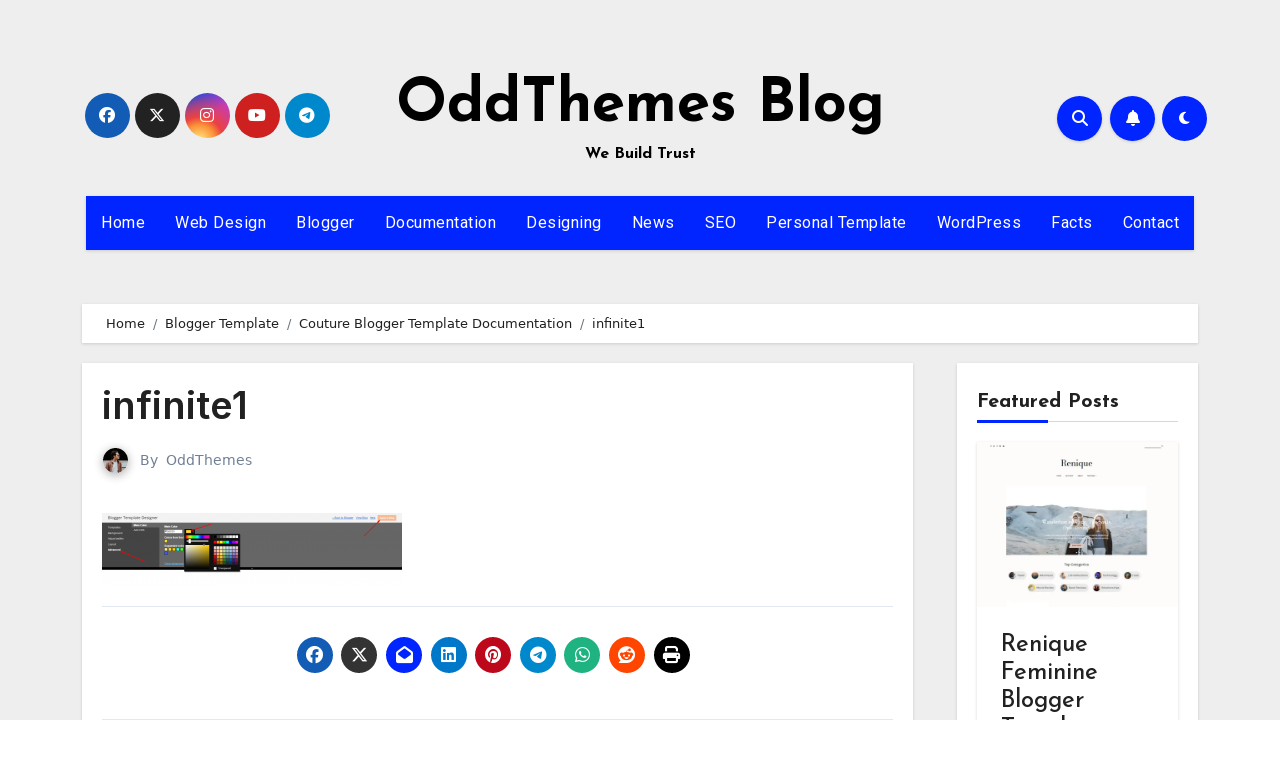

--- FILE ---
content_type: text/html; charset=UTF-8
request_url: https://blog.oddthemes.com/couture-blogger-template-documentation/infinite1/
body_size: 24721
content:
<!-- =========================
  Page Breadcrumb   
============================== -->
<!DOCTYPE html>
<html lang="en-GB">
<head>
<meta charset="UTF-8">
<meta name="viewport" content="width=device-width, initial-scale=1">
<link rel="profile" href="http://gmpg.org/xfn/11">
<meta name='robots' content='index, follow, max-image-preview:large, max-snippet:-1, max-video-preview:-1' />
	<style>img:is([sizes="auto" i], [sizes^="auto," i]) { contain-intrinsic-size: 3000px 1500px }</style>
	
	<!-- This site is optimized with the Yoast SEO plugin v24.8.1 - https://yoast.com/wordpress/plugins/seo/ -->
	<title>infinite1 - OddThemes Blog</title>
	<link rel="canonical" href="https://blog.oddthemes.com/couture-blogger-template-documentation/infinite1/" />
	<meta property="og:locale" content="en_GB" />
	<meta property="og:type" content="article" />
	<meta property="og:title" content="infinite1 - OddThemes Blog" />
	<meta property="og:url" content="https://blog.oddthemes.com/couture-blogger-template-documentation/infinite1/" />
	<meta property="og:site_name" content="OddThemes Blog" />
	<meta property="article:publisher" content="https://facebook.com/oddthemes" />
	<meta property="article:modified_time" content="2016-05-08T19:56:30+00:00" />
	<meta property="og:image" content="https://blog.oddthemes.com/couture-blogger-template-documentation/infinite1" />
	<meta property="og:image:width" content="1365" />
	<meta property="og:image:height" content="333" />
	<meta property="og:image:type" content="image/png" />
	<meta name="twitter:card" content="summary_large_image" />
	<script type="application/ld+json" class="yoast-schema-graph">{"@context":"https://schema.org","@graph":[{"@type":"WebPage","@id":"https://blog.oddthemes.com/couture-blogger-template-documentation/infinite1/","url":"https://blog.oddthemes.com/couture-blogger-template-documentation/infinite1/","name":"infinite1 - OddThemes Blog","isPartOf":{"@id":"https://blog.oddthemes.com/#website"},"primaryImageOfPage":{"@id":"https://blog.oddthemes.com/couture-blogger-template-documentation/infinite1/#primaryimage"},"image":{"@id":"https://blog.oddthemes.com/couture-blogger-template-documentation/infinite1/#primaryimage"},"thumbnailUrl":"https://blog.oddthemes.com/wp-content/uploads/2016/05/infinite1.png","datePublished":"2016-05-08T19:56:24+00:00","dateModified":"2016-05-08T19:56:30+00:00","breadcrumb":{"@id":"https://blog.oddthemes.com/couture-blogger-template-documentation/infinite1/#breadcrumb"},"inLanguage":"en-GB","potentialAction":[{"@type":"ReadAction","target":["https://blog.oddthemes.com/couture-blogger-template-documentation/infinite1/"]}]},{"@type":"ImageObject","inLanguage":"en-GB","@id":"https://blog.oddthemes.com/couture-blogger-template-documentation/infinite1/#primaryimage","url":"https://blog.oddthemes.com/wp-content/uploads/2016/05/infinite1.png","contentUrl":"https://blog.oddthemes.com/wp-content/uploads/2016/05/infinite1.png","width":1365,"height":333,"caption":"Then goto ADVANCED and select any color you want for the whole website."},{"@type":"BreadcrumbList","@id":"https://blog.oddthemes.com/couture-blogger-template-documentation/infinite1/#breadcrumb","itemListElement":[{"@type":"ListItem","position":1,"name":"Home","item":"https://blog.oddthemes.com/"},{"@type":"ListItem","position":2,"name":"Couture Blogger Template Documentation","item":"https://blog.oddthemes.com/couture-blogger-template-documentation/"},{"@type":"ListItem","position":3,"name":"infinite1"}]},{"@type":"WebSite","@id":"https://blog.oddthemes.com/#website","url":"https://blog.oddthemes.com/","name":"OddThemes Blog","description":"We Build Trust","publisher":{"@id":"https://blog.oddthemes.com/#organization"},"potentialAction":[{"@type":"SearchAction","target":{"@type":"EntryPoint","urlTemplate":"https://blog.oddthemes.com/?s={search_term_string}"},"query-input":{"@type":"PropertyValueSpecification","valueRequired":true,"valueName":"search_term_string"}}],"inLanguage":"en-GB"},{"@type":"Organization","@id":"https://blog.oddthemes.com/#organization","name":"OddThemes Blog","url":"https://blog.oddthemes.com/","logo":{"@type":"ImageObject","inLanguage":"en-GB","@id":"https://blog.oddthemes.com/#/schema/logo/image/","url":"http://blog.oddthemes.com/wp-content/uploads/2024/06/Odd-Themes-Logo-black.png","contentUrl":"http://blog.oddthemes.com/wp-content/uploads/2024/06/Odd-Themes-Logo-black.png","width":276,"height":65,"caption":"OddThemes Blog"},"image":{"@id":"https://blog.oddthemes.com/#/schema/logo/image/"},"sameAs":["https://facebook.com/oddthemes"]}]}</script>
	<!-- / Yoast SEO plugin. -->


<link rel='dns-prefetch' href='//www.googletagmanager.com' />
<link rel='dns-prefetch' href='//fonts.googleapis.com' />
<link rel="alternate" type="application/rss+xml" title="OddThemes Blog &raquo; Feed" href="https://blog.oddthemes.com/feed/" />
<link rel="alternate" type="application/rss+xml" title="OddThemes Blog &raquo; Comments Feed" href="https://blog.oddthemes.com/comments/feed/" />
<link rel="alternate" type="application/rss+xml" title="OddThemes Blog &raquo; infinite1 Comments Feed" href="https://blog.oddthemes.com/couture-blogger-template-documentation/infinite1/feed/" />
<script type="text/javascript">
/* <![CDATA[ */
window._wpemojiSettings = {"baseUrl":"https:\/\/s.w.org\/images\/core\/emoji\/15.0.3\/72x72\/","ext":".png","svgUrl":"https:\/\/s.w.org\/images\/core\/emoji\/15.0.3\/svg\/","svgExt":".svg","source":{"concatemoji":"https:\/\/blog.oddthemes.com\/wp-includes\/js\/wp-emoji-release.min.js?ver=6.7.2"}};
/*! This file is auto-generated */
!function(i,n){var o,s,e;function c(e){try{var t={supportTests:e,timestamp:(new Date).valueOf()};sessionStorage.setItem(o,JSON.stringify(t))}catch(e){}}function p(e,t,n){e.clearRect(0,0,e.canvas.width,e.canvas.height),e.fillText(t,0,0);var t=new Uint32Array(e.getImageData(0,0,e.canvas.width,e.canvas.height).data),r=(e.clearRect(0,0,e.canvas.width,e.canvas.height),e.fillText(n,0,0),new Uint32Array(e.getImageData(0,0,e.canvas.width,e.canvas.height).data));return t.every(function(e,t){return e===r[t]})}function u(e,t,n){switch(t){case"flag":return n(e,"\ud83c\udff3\ufe0f\u200d\u26a7\ufe0f","\ud83c\udff3\ufe0f\u200b\u26a7\ufe0f")?!1:!n(e,"\ud83c\uddfa\ud83c\uddf3","\ud83c\uddfa\u200b\ud83c\uddf3")&&!n(e,"\ud83c\udff4\udb40\udc67\udb40\udc62\udb40\udc65\udb40\udc6e\udb40\udc67\udb40\udc7f","\ud83c\udff4\u200b\udb40\udc67\u200b\udb40\udc62\u200b\udb40\udc65\u200b\udb40\udc6e\u200b\udb40\udc67\u200b\udb40\udc7f");case"emoji":return!n(e,"\ud83d\udc26\u200d\u2b1b","\ud83d\udc26\u200b\u2b1b")}return!1}function f(e,t,n){var r="undefined"!=typeof WorkerGlobalScope&&self instanceof WorkerGlobalScope?new OffscreenCanvas(300,150):i.createElement("canvas"),a=r.getContext("2d",{willReadFrequently:!0}),o=(a.textBaseline="top",a.font="600 32px Arial",{});return e.forEach(function(e){o[e]=t(a,e,n)}),o}function t(e){var t=i.createElement("script");t.src=e,t.defer=!0,i.head.appendChild(t)}"undefined"!=typeof Promise&&(o="wpEmojiSettingsSupports",s=["flag","emoji"],n.supports={everything:!0,everythingExceptFlag:!0},e=new Promise(function(e){i.addEventListener("DOMContentLoaded",e,{once:!0})}),new Promise(function(t){var n=function(){try{var e=JSON.parse(sessionStorage.getItem(o));if("object"==typeof e&&"number"==typeof e.timestamp&&(new Date).valueOf()<e.timestamp+604800&&"object"==typeof e.supportTests)return e.supportTests}catch(e){}return null}();if(!n){if("undefined"!=typeof Worker&&"undefined"!=typeof OffscreenCanvas&&"undefined"!=typeof URL&&URL.createObjectURL&&"undefined"!=typeof Blob)try{var e="postMessage("+f.toString()+"("+[JSON.stringify(s),u.toString(),p.toString()].join(",")+"));",r=new Blob([e],{type:"text/javascript"}),a=new Worker(URL.createObjectURL(r),{name:"wpTestEmojiSupports"});return void(a.onmessage=function(e){c(n=e.data),a.terminate(),t(n)})}catch(e){}c(n=f(s,u,p))}t(n)}).then(function(e){for(var t in e)n.supports[t]=e[t],n.supports.everything=n.supports.everything&&n.supports[t],"flag"!==t&&(n.supports.everythingExceptFlag=n.supports.everythingExceptFlag&&n.supports[t]);n.supports.everythingExceptFlag=n.supports.everythingExceptFlag&&!n.supports.flag,n.DOMReady=!1,n.readyCallback=function(){n.DOMReady=!0}}).then(function(){return e}).then(function(){var e;n.supports.everything||(n.readyCallback(),(e=n.source||{}).concatemoji?t(e.concatemoji):e.wpemoji&&e.twemoji&&(t(e.twemoji),t(e.wpemoji)))}))}((window,document),window._wpemojiSettings);
/* ]]> */
</script>
<style id='wp-emoji-styles-inline-css' type='text/css'>

	img.wp-smiley, img.emoji {
		display: inline !important;
		border: none !important;
		box-shadow: none !important;
		height: 1em !important;
		width: 1em !important;
		margin: 0 0.07em !important;
		vertical-align: -0.1em !important;
		background: none !important;
		padding: 0 !important;
	}
</style>
<link rel='stylesheet' id='wp-block-library-css' href='https://blog.oddthemes.com/wp-includes/css/dist/block-library/style.min.css?ver=6.7.2' type='text/css' media='all' />
<style id='wp-block-library-theme-inline-css' type='text/css'>
.wp-block-audio :where(figcaption){color:#555;font-size:13px;text-align:center}.is-dark-theme .wp-block-audio :where(figcaption){color:#ffffffa6}.wp-block-audio{margin:0 0 1em}.wp-block-code{border:1px solid #ccc;border-radius:4px;font-family:Menlo,Consolas,monaco,monospace;padding:.8em 1em}.wp-block-embed :where(figcaption){color:#555;font-size:13px;text-align:center}.is-dark-theme .wp-block-embed :where(figcaption){color:#ffffffa6}.wp-block-embed{margin:0 0 1em}.blocks-gallery-caption{color:#555;font-size:13px;text-align:center}.is-dark-theme .blocks-gallery-caption{color:#ffffffa6}:root :where(.wp-block-image figcaption){color:#555;font-size:13px;text-align:center}.is-dark-theme :root :where(.wp-block-image figcaption){color:#ffffffa6}.wp-block-image{margin:0 0 1em}.wp-block-pullquote{border-bottom:4px solid;border-top:4px solid;color:currentColor;margin-bottom:1.75em}.wp-block-pullquote cite,.wp-block-pullquote footer,.wp-block-pullquote__citation{color:currentColor;font-size:.8125em;font-style:normal;text-transform:uppercase}.wp-block-quote{border-left:.25em solid;margin:0 0 1.75em;padding-left:1em}.wp-block-quote cite,.wp-block-quote footer{color:currentColor;font-size:.8125em;font-style:normal;position:relative}.wp-block-quote:where(.has-text-align-right){border-left:none;border-right:.25em solid;padding-left:0;padding-right:1em}.wp-block-quote:where(.has-text-align-center){border:none;padding-left:0}.wp-block-quote.is-large,.wp-block-quote.is-style-large,.wp-block-quote:where(.is-style-plain){border:none}.wp-block-search .wp-block-search__label{font-weight:700}.wp-block-search__button{border:1px solid #ccc;padding:.375em .625em}:where(.wp-block-group.has-background){padding:1.25em 2.375em}.wp-block-separator.has-css-opacity{opacity:.4}.wp-block-separator{border:none;border-bottom:2px solid;margin-left:auto;margin-right:auto}.wp-block-separator.has-alpha-channel-opacity{opacity:1}.wp-block-separator:not(.is-style-wide):not(.is-style-dots){width:100px}.wp-block-separator.has-background:not(.is-style-dots){border-bottom:none;height:1px}.wp-block-separator.has-background:not(.is-style-wide):not(.is-style-dots){height:2px}.wp-block-table{margin:0 0 1em}.wp-block-table td,.wp-block-table th{word-break:normal}.wp-block-table :where(figcaption){color:#555;font-size:13px;text-align:center}.is-dark-theme .wp-block-table :where(figcaption){color:#ffffffa6}.wp-block-video :where(figcaption){color:#555;font-size:13px;text-align:center}.is-dark-theme .wp-block-video :where(figcaption){color:#ffffffa6}.wp-block-video{margin:0 0 1em}:root :where(.wp-block-template-part.has-background){margin-bottom:0;margin-top:0;padding:1.25em 2.375em}
</style>
<style id='classic-theme-styles-inline-css' type='text/css'>
/*! This file is auto-generated */
.wp-block-button__link{color:#fff;background-color:#32373c;border-radius:9999px;box-shadow:none;text-decoration:none;padding:calc(.667em + 2px) calc(1.333em + 2px);font-size:1.125em}.wp-block-file__button{background:#32373c;color:#fff;text-decoration:none}
</style>
<style id='global-styles-inline-css' type='text/css'>
:root{--wp--preset--aspect-ratio--square: 1;--wp--preset--aspect-ratio--4-3: 4/3;--wp--preset--aspect-ratio--3-4: 3/4;--wp--preset--aspect-ratio--3-2: 3/2;--wp--preset--aspect-ratio--2-3: 2/3;--wp--preset--aspect-ratio--16-9: 16/9;--wp--preset--aspect-ratio--9-16: 9/16;--wp--preset--color--black: #000000;--wp--preset--color--cyan-bluish-gray: #abb8c3;--wp--preset--color--white: #ffffff;--wp--preset--color--pale-pink: #f78da7;--wp--preset--color--vivid-red: #cf2e2e;--wp--preset--color--luminous-vivid-orange: #ff6900;--wp--preset--color--luminous-vivid-amber: #fcb900;--wp--preset--color--light-green-cyan: #7bdcb5;--wp--preset--color--vivid-green-cyan: #00d084;--wp--preset--color--pale-cyan-blue: #8ed1fc;--wp--preset--color--vivid-cyan-blue: #0693e3;--wp--preset--color--vivid-purple: #9b51e0;--wp--preset--gradient--vivid-cyan-blue-to-vivid-purple: linear-gradient(135deg,rgba(6,147,227,1) 0%,rgb(155,81,224) 100%);--wp--preset--gradient--light-green-cyan-to-vivid-green-cyan: linear-gradient(135deg,rgb(122,220,180) 0%,rgb(0,208,130) 100%);--wp--preset--gradient--luminous-vivid-amber-to-luminous-vivid-orange: linear-gradient(135deg,rgba(252,185,0,1) 0%,rgba(255,105,0,1) 100%);--wp--preset--gradient--luminous-vivid-orange-to-vivid-red: linear-gradient(135deg,rgba(255,105,0,1) 0%,rgb(207,46,46) 100%);--wp--preset--gradient--very-light-gray-to-cyan-bluish-gray: linear-gradient(135deg,rgb(238,238,238) 0%,rgb(169,184,195) 100%);--wp--preset--gradient--cool-to-warm-spectrum: linear-gradient(135deg,rgb(74,234,220) 0%,rgb(151,120,209) 20%,rgb(207,42,186) 40%,rgb(238,44,130) 60%,rgb(251,105,98) 80%,rgb(254,248,76) 100%);--wp--preset--gradient--blush-light-purple: linear-gradient(135deg,rgb(255,206,236) 0%,rgb(152,150,240) 100%);--wp--preset--gradient--blush-bordeaux: linear-gradient(135deg,rgb(254,205,165) 0%,rgb(254,45,45) 50%,rgb(107,0,62) 100%);--wp--preset--gradient--luminous-dusk: linear-gradient(135deg,rgb(255,203,112) 0%,rgb(199,81,192) 50%,rgb(65,88,208) 100%);--wp--preset--gradient--pale-ocean: linear-gradient(135deg,rgb(255,245,203) 0%,rgb(182,227,212) 50%,rgb(51,167,181) 100%);--wp--preset--gradient--electric-grass: linear-gradient(135deg,rgb(202,248,128) 0%,rgb(113,206,126) 100%);--wp--preset--gradient--midnight: linear-gradient(135deg,rgb(2,3,129) 0%,rgb(40,116,252) 100%);--wp--preset--font-size--small: 13px;--wp--preset--font-size--medium: 20px;--wp--preset--font-size--large: 36px;--wp--preset--font-size--x-large: 42px;--wp--preset--spacing--20: 0.44rem;--wp--preset--spacing--30: 0.67rem;--wp--preset--spacing--40: 1rem;--wp--preset--spacing--50: 1.5rem;--wp--preset--spacing--60: 2.25rem;--wp--preset--spacing--70: 3.38rem;--wp--preset--spacing--80: 5.06rem;--wp--preset--shadow--natural: 6px 6px 9px rgba(0, 0, 0, 0.2);--wp--preset--shadow--deep: 12px 12px 50px rgba(0, 0, 0, 0.4);--wp--preset--shadow--sharp: 6px 6px 0px rgba(0, 0, 0, 0.2);--wp--preset--shadow--outlined: 6px 6px 0px -3px rgba(255, 255, 255, 1), 6px 6px rgba(0, 0, 0, 1);--wp--preset--shadow--crisp: 6px 6px 0px rgba(0, 0, 0, 1);}:where(.is-layout-flex){gap: 0.5em;}:where(.is-layout-grid){gap: 0.5em;}body .is-layout-flex{display: flex;}.is-layout-flex{flex-wrap: wrap;align-items: center;}.is-layout-flex > :is(*, div){margin: 0;}body .is-layout-grid{display: grid;}.is-layout-grid > :is(*, div){margin: 0;}:where(.wp-block-columns.is-layout-flex){gap: 2em;}:where(.wp-block-columns.is-layout-grid){gap: 2em;}:where(.wp-block-post-template.is-layout-flex){gap: 1.25em;}:where(.wp-block-post-template.is-layout-grid){gap: 1.25em;}.has-black-color{color: var(--wp--preset--color--black) !important;}.has-cyan-bluish-gray-color{color: var(--wp--preset--color--cyan-bluish-gray) !important;}.has-white-color{color: var(--wp--preset--color--white) !important;}.has-pale-pink-color{color: var(--wp--preset--color--pale-pink) !important;}.has-vivid-red-color{color: var(--wp--preset--color--vivid-red) !important;}.has-luminous-vivid-orange-color{color: var(--wp--preset--color--luminous-vivid-orange) !important;}.has-luminous-vivid-amber-color{color: var(--wp--preset--color--luminous-vivid-amber) !important;}.has-light-green-cyan-color{color: var(--wp--preset--color--light-green-cyan) !important;}.has-vivid-green-cyan-color{color: var(--wp--preset--color--vivid-green-cyan) !important;}.has-pale-cyan-blue-color{color: var(--wp--preset--color--pale-cyan-blue) !important;}.has-vivid-cyan-blue-color{color: var(--wp--preset--color--vivid-cyan-blue) !important;}.has-vivid-purple-color{color: var(--wp--preset--color--vivid-purple) !important;}.has-black-background-color{background-color: var(--wp--preset--color--black) !important;}.has-cyan-bluish-gray-background-color{background-color: var(--wp--preset--color--cyan-bluish-gray) !important;}.has-white-background-color{background-color: var(--wp--preset--color--white) !important;}.has-pale-pink-background-color{background-color: var(--wp--preset--color--pale-pink) !important;}.has-vivid-red-background-color{background-color: var(--wp--preset--color--vivid-red) !important;}.has-luminous-vivid-orange-background-color{background-color: var(--wp--preset--color--luminous-vivid-orange) !important;}.has-luminous-vivid-amber-background-color{background-color: var(--wp--preset--color--luminous-vivid-amber) !important;}.has-light-green-cyan-background-color{background-color: var(--wp--preset--color--light-green-cyan) !important;}.has-vivid-green-cyan-background-color{background-color: var(--wp--preset--color--vivid-green-cyan) !important;}.has-pale-cyan-blue-background-color{background-color: var(--wp--preset--color--pale-cyan-blue) !important;}.has-vivid-cyan-blue-background-color{background-color: var(--wp--preset--color--vivid-cyan-blue) !important;}.has-vivid-purple-background-color{background-color: var(--wp--preset--color--vivid-purple) !important;}.has-black-border-color{border-color: var(--wp--preset--color--black) !important;}.has-cyan-bluish-gray-border-color{border-color: var(--wp--preset--color--cyan-bluish-gray) !important;}.has-white-border-color{border-color: var(--wp--preset--color--white) !important;}.has-pale-pink-border-color{border-color: var(--wp--preset--color--pale-pink) !important;}.has-vivid-red-border-color{border-color: var(--wp--preset--color--vivid-red) !important;}.has-luminous-vivid-orange-border-color{border-color: var(--wp--preset--color--luminous-vivid-orange) !important;}.has-luminous-vivid-amber-border-color{border-color: var(--wp--preset--color--luminous-vivid-amber) !important;}.has-light-green-cyan-border-color{border-color: var(--wp--preset--color--light-green-cyan) !important;}.has-vivid-green-cyan-border-color{border-color: var(--wp--preset--color--vivid-green-cyan) !important;}.has-pale-cyan-blue-border-color{border-color: var(--wp--preset--color--pale-cyan-blue) !important;}.has-vivid-cyan-blue-border-color{border-color: var(--wp--preset--color--vivid-cyan-blue) !important;}.has-vivid-purple-border-color{border-color: var(--wp--preset--color--vivid-purple) !important;}.has-vivid-cyan-blue-to-vivid-purple-gradient-background{background: var(--wp--preset--gradient--vivid-cyan-blue-to-vivid-purple) !important;}.has-light-green-cyan-to-vivid-green-cyan-gradient-background{background: var(--wp--preset--gradient--light-green-cyan-to-vivid-green-cyan) !important;}.has-luminous-vivid-amber-to-luminous-vivid-orange-gradient-background{background: var(--wp--preset--gradient--luminous-vivid-amber-to-luminous-vivid-orange) !important;}.has-luminous-vivid-orange-to-vivid-red-gradient-background{background: var(--wp--preset--gradient--luminous-vivid-orange-to-vivid-red) !important;}.has-very-light-gray-to-cyan-bluish-gray-gradient-background{background: var(--wp--preset--gradient--very-light-gray-to-cyan-bluish-gray) !important;}.has-cool-to-warm-spectrum-gradient-background{background: var(--wp--preset--gradient--cool-to-warm-spectrum) !important;}.has-blush-light-purple-gradient-background{background: var(--wp--preset--gradient--blush-light-purple) !important;}.has-blush-bordeaux-gradient-background{background: var(--wp--preset--gradient--blush-bordeaux) !important;}.has-luminous-dusk-gradient-background{background: var(--wp--preset--gradient--luminous-dusk) !important;}.has-pale-ocean-gradient-background{background: var(--wp--preset--gradient--pale-ocean) !important;}.has-electric-grass-gradient-background{background: var(--wp--preset--gradient--electric-grass) !important;}.has-midnight-gradient-background{background: var(--wp--preset--gradient--midnight) !important;}.has-small-font-size{font-size: var(--wp--preset--font-size--small) !important;}.has-medium-font-size{font-size: var(--wp--preset--font-size--medium) !important;}.has-large-font-size{font-size: var(--wp--preset--font-size--large) !important;}.has-x-large-font-size{font-size: var(--wp--preset--font-size--x-large) !important;}
:where(.wp-block-post-template.is-layout-flex){gap: 1.25em;}:where(.wp-block-post-template.is-layout-grid){gap: 1.25em;}
:where(.wp-block-columns.is-layout-flex){gap: 2em;}:where(.wp-block-columns.is-layout-grid){gap: 2em;}
:root :where(.wp-block-pullquote){font-size: 1.5em;line-height: 1.6;}
</style>
<link rel='stylesheet' id='contact-form-7-css' href='https://blog.oddthemes.com/wp-content/plugins/contact-form-7/includes/css/styles.css?ver=6.0.5' type='text/css' media='all' />
<link rel='stylesheet' id='blogus-parent-style-css' href='https://blog.oddthemes.com/wp-content/themes/blogus/style.css?ver=6.7.2' type='text/css' media='all' />
<link rel='stylesheet' id='blogus-child-style-css' href='https://blog.oddthemes.com/wp-content/themes/blogus-child/style.css?ver=1.0.0' type='text/css' media='all' />
<link rel='stylesheet' id='blogus-fonts-css' href='//fonts.googleapis.com/css?family=Rubik%3A400%2C500%2C700%7CJosefin+Sans%3A400%2C500%2C700%26display%3Dswap&#038;subset=latin%2Clatin-ext' type='text/css' media='all' />
<link rel='stylesheet' id='blogus-google-fonts-css' href='//fonts.googleapis.com/css?family=ABeeZee%7CAbel%7CAbril+Fatface%7CAclonica%7CAcme%7CActor%7CAdamina%7CAdvent+Pro%7CAguafina+Script%7CAkronim%7CAladin%7CAldrich%7CAlef%7CAlegreya%7CAlegreya+SC%7CAlegreya+Sans%7CAlegreya+Sans+SC%7CAlex+Brush%7CAlfa+Slab+One%7CAlice%7CAlike%7CAlike+Angular%7CAllan%7CAllerta%7CAllerta+Stencil%7CAllura%7CAlmendra%7CAlmendra+Display%7CAlmendra+SC%7CAmarante%7CAmaranth%7CAmatic+SC%7CAmatica+SC%7CAmethysta%7CAmiko%7CAmiri%7CAmita%7CAnaheim%7CAndada%7CAndika%7CAngkor%7CAnnie+Use+Your+Telescope%7CAnonymous+Pro%7CAntic%7CAntic+Didone%7CAntic+Slab%7CAnton%7CArapey%7CArbutus%7CArbutus+Slab%7CArchitects+Daughter%7CArchivo+Black%7CArchivo+Narrow%7CAref+Ruqaa%7CArima+Madurai%7CArimo%7CArizonia%7CArmata%7CArtifika%7CArvo%7CArya%7CAsap%7CAsar%7CAsset%7CAssistant%7CAstloch%7CAsul%7CAthiti%7CAtma%7CAtomic+Age%7CAubrey%7CAudiowide%7CAutour+One%7CAverage%7CAverage+Sans%7CAveria+Gruesa+Libre%7CAveria+Libre%7CAveria+Sans+Libre%7CAveria+Serif+Libre%7CBad+Script%7CBaloo%7CBaloo+Bhai%7CBaloo+Da%7CBaloo+Thambi%7CBalthazar%7CBangers%7CBasic%7CBattambang%7CBaumans%7CBayon%7CBelgrano%7CBelleza%7CBenchNine%7CBentham%7CBerkshire+Swash%7CBevan%7CBigelow+Rules%7CBigshot+One%7CBilbo%7CBilbo+Swash+Caps%7CBioRhyme%7CBioRhyme+Expanded%7CBiryani%7CBitter%7CBlack+Ops+One%7CBokor%7CBonbon%7CBoogaloo%7CBowlby+One%7CBowlby+One+SC%7CBrawler%7CBree+Serif%7CBubblegum+Sans%7CBubbler+One%7CBuda%7CBuenard%7CBungee%7CBungee+Hairline%7CBungee+Inline%7CBungee+Outline%7CBungee+Shade%7CButcherman%7CButterfly+Kids%7CCabin%7CCabin+Condensed%7CCabin+Sketch%7CCaesar+Dressing%7CCagliostro%7CCairo%7CCalligraffitti%7CCambay%7CCambo%7CCandal%7CCantarell%7CCantata+One%7CCantora+One%7CCapriola%7CCardo%7CCarme%7CCarrois+Gothic%7CCarrois+Gothic+SC%7CCarter+One%7CCatamaran%7CCaudex%7CCaveat%7CCaveat+Brush%7CCedarville+Cursive%7CCeviche+One%7CChanga%7CChanga+One%7CChango%7CChathura%7CChau+Philomene+One%7CChela+One%7CChelsea+Market%7CChenla%7CCherry+Cream+Soda%7CCherry+Swash%7CChewy%7CChicle%7CChivo%7CChonburi%7CCinzel%7CCinzel+Decorative%7CClicker+Script%7CCoda%7CCoda+Caption%7CCodystar%7CCoiny%7CCombo%7CComfortaa%7CComing+Soon%7CConcert+One%7CCondiment%7CContent%7CContrail+One%7CConvergence%7CCookie%7CCopse%7CCorben%7CCormorant%7CCormorant+Garamond%7CCormorant+Infant%7CCormorant+SC%7CCormorant+Unicase%7CCormorant+Upright%7CCourgette%7CCousine%7CCoustard%7CCovered+By+Your+Grace%7CCrafty+Girls%7CCreepster%7CCrete+Round%7CCrimson+Text%7CCroissant+One%7CCrushed%7CCuprum%7CCutive%7CCutive+Mono%7CDamion%7CDancing+Script%7CDangrek%7CDavid+Libre%7CDawning+of+a+New+Day%7CDays+One%7CDekko%7CDelius%7CDelius+Swash+Caps%7CDelius+Unicase%7CDella+Respira%7CDenk+One%7CDevonshire%7CDhurjati%7CDidact+Gothic%7CDiplomata%7CDiplomata+SC%7CDomine%7CDonegal+One%7CDoppio+One%7CDorsa%7CDosis%7CDr+Sugiyama%7CDroid+Sans%7CDroid+Sans+Mono%7CDroid+Serif%7CDuru+Sans%7CDynalight%7CEB+Garamond%7CEagle+Lake%7CEater%7CEconomica%7CEczar%7CEk+Mukta%7CEl+Messiri%7CElectrolize%7CElsie%7CElsie+Swash+Caps%7CEmblema+One%7CEmilys+Candy%7CEngagement%7CEnglebert%7CEnriqueta%7CErica+One%7CEsteban%7CEuphoria+Script%7CEwert%7CExo%7CExo+2%7CExpletus+Sans%7CFanwood+Text%7CFarsan%7CFascinate%7CFascinate+Inline%7CFaster+One%7CFasthand%7CFauna+One%7CFederant%7CFedero%7CFelipa%7CFenix%7CFinger+Paint%7CFira+Mono%7CFira+Sans%7CFjalla+One%7CFjord+One%7CFlamenco%7CFlavors%7CFondamento%7CFontdiner+Swanky%7CForum%7CFrancois+One%7CFrank+Ruhl+Libre%7CFreckle+Face%7CFredericka+the+Great%7CFredoka+One%7CFreehand%7CFresca%7CFrijole%7CFruktur%7CFugaz+One%7CGFS+Didot%7CGFS+Neohellenic%7CGabriela%7CGafata%7CGalada%7CGaldeano%7CGalindo%7CGentium+Basic%7CGentium+Book+Basic%7CGeo%7CGeostar%7CGeostar+Fill%7CGermania+One%7CGidugu%7CGilda+Display%7CGive+You+Glory%7CGlass+Antiqua%7CGlegoo%7CGloria+Hallelujah%7CGoblin+One%7CGochi+Hand%7CGorditas%7CGoudy+Bookletter+1911%7CGraduate%7CGrand+Hotel%7CGravitas+One%7CGreat+Vibes%7CGriffy%7CGruppo%7CGudea%7CGurajada%7CHabibi%7CHalant%7CHammersmith+One%7CHanalei%7CHanalei+Fill%7CHandlee%7CHanuman%7CHappy+Monkey%7CHarmattan%7CHeadland+One%7CHeebo%7CHenny+Penny%7CHerr+Von+Muellerhoff%7CHind%7CHind+Guntur%7CHind+Madurai%7CHind+Siliguri%7CHind+Vadodara%7CHoltwood+One+SC%7CHomemade+Apple%7CHomenaje%7CIM+Fell+DW+Pica%7CIM+Fell+DW+Pica+SC%7CIM+Fell+Double+Pica%7CIM+Fell+Double+Pica+SC%7CIM+Fell+English%7CIM+Fell+English+SC%7CIM+Fell+French+Canon%7CIM+Fell+French+Canon+SC%7CIM+Fell+Great+Primer%7CIM+Fell+Great+Primer+SC%7CIceberg%7CIceland%7CImprima%7CInconsolata%7CInder%7CIndie+Flower%7CInika%7CInknut+Antiqua%7CIrish+Grover%7CIstok+Web%7CItaliana%7CItalianno%7CItim%7CJacques+Francois%7CJacques+Francois+Shadow%7CJaldi%7CJim+Nightshade%7CJockey+One%7CJolly+Lodger%7CJomhuria%7CJosefin+Sans%7CJosefin+Slab%7CJoti+One%7CJudson%7CJulee%7CJulius+Sans+One%7CJunge%7CJura%7CJust+Another+Hand%7CJust+Me+Again+Down+Here%7CKadwa%7CKalam%7CKameron%7CKanit%7CKantumruy%7CKarla%7CKarma%7CKatibeh%7CKaushan+Script%7CKavivanar%7CKavoon%7CKdam+Thmor%7CKeania+One%7CKelly+Slab%7CKenia%7CKhand%7CKhmer%7CKhula%7CKite+One%7CKnewave%7CKotta+One%7CKoulen%7CKranky%7CKreon%7CKristi%7CKrona+One%7CKumar+One%7CKumar+One+Outline%7CKurale%7CLa+Belle+Aurore%7CLaila%7CLakki+Reddy%7CLalezar%7CLancelot%7CLateef%7CLato%7CLeague+Script%7CLeckerli+One%7CLedger%7CLekton%7CLemon%7CLemonada%7CLibre+Baskerville%7CLibre+Franklin%7CLife+Savers%7CLilita+One%7CLily+Script+One%7CLimelight%7CLinden+Hill%7CLobster%7CLobster+Two%7CLondrina+Outline%7CLondrina+Shadow%7CLondrina+Sketch%7CLondrina+Solid%7CLora%7CLove+Ya+Like+A+Sister%7CLoved+by+the+King%7CLovers+Quarrel%7CLuckiest+Guy%7CLusitana%7CLustria%7CMacondo%7CMacondo+Swash+Caps%7CMada%7CMagra%7CMaiden+Orange%7CMaitree%7CMako%7CMallanna%7CMandali%7CMarcellus%7CMarcellus+SC%7CMarck+Script%7CMargarine%7CMarko+One%7CMarmelad%7CMartel%7CMartel+Sans%7CMarvel%7CMate%7CMate+SC%7CMaven+Pro%7CMcLaren%7CMeddon%7CMedievalSharp%7CMedula+One%7CMeera+Inimai%7CMegrim%7CMeie+Script%7CMerienda%7CMerienda+One%7CMerriweather%7CMerriweather+Sans%7CMetal%7CMetal+Mania%7CMetamorphous%7CMetrophobic%7CMichroma%7CMilonga%7CMiltonian%7CMiltonian+Tattoo%7CMiniver%7CMiriam+Libre%7CMirza%7CMiss+Fajardose%7CMitr%7CModak%7CModern+Antiqua%7CMogra%7CMolengo%7CMolle%7CMonda%7CMonofett%7CMonoton%7CMonsieur+La+Doulaise%7CMontaga%7CMontez%7CMontserrat%7CMontserrat+Alternates%7CMontserrat+Subrayada%7CMoul%7CMoulpali%7CMountains+of+Christmas%7CMouse+Memoirs%7CMr+Bedfort%7CMr+Dafoe%7CMr+De+Haviland%7CMrs+Saint+Delafield%7CMrs+Sheppards%7CMukta+Vaani%7CMuli%7CMystery+Quest%7CNTR%7CNeucha%7CNeuton%7CNew+Rocker%7CNews+Cycle%7CNiconne%7CNixie+One%7CNobile%7CNokora%7CNorican%7CNosifer%7CNothing+You+Could+Do%7CNoticia+Text%7CNoto+Sans%7CNoto+Serif%7CNova+Cut%7CNova+Flat%7CNova+Mono%7CNova+Oval%7CNova+Round%7CNova+Script%7CNova+Slim%7CNova+Square%7CNumans%7CNunito%7COdor+Mean+Chey%7COffside%7COld+Standard+TT%7COldenburg%7COleo+Script%7COleo+Script+Swash+Caps%7COpen+Sans%7COpen+Sans+Condensed%7COranienbaum%7COrbitron%7COregano%7COrienta%7COriginal+Surfer%7COswald%7COver+the+Rainbow%7COverlock%7COverlock+SC%7COvo%7COxygen%7COxygen+Mono%7CPT+Mono%7CPT+Sans%7CPT+Sans+Caption%7CPT+Sans+Narrow%7CPT+Serif%7CPT+Serif+Caption%7CPacifico%7CPalanquin%7CPalanquin+Dark%7CPaprika%7CParisienne%7CPassero+One%7CPassion+One%7CPathway+Gothic+One%7CPatrick+Hand%7CPatrick+Hand+SC%7CPattaya%7CPatua+One%7CPavanam%7CPaytone+One%7CPeddana%7CPeralta%7CPermanent+Marker%7CPetit+Formal+Script%7CPetrona%7CPhilosopher%7CPiedra%7CPinyon+Script%7CPirata+One%7CPlaster%7CPlay%7CPlayball%7CPlayfair+Display%7CPlayfair+Display+SC%7CPodkova%7CPoiret+One%7CPoller+One%7CPoly%7CPompiere%7CPontano+Sans%7CPoppins%7CPort+Lligat+Sans%7CPort+Lligat+Slab%7CPragati+Narrow%7CPrata%7CPreahvihear%7CPress+Start+2P%7CPridi%7CPrincess+Sofia%7CProciono%7CPrompt%7CProsto+One%7CProza+Libre%7CPuritan%7CPurple+Purse%7CQuando%7CQuantico%7CQuattrocento%7CQuattrocento+Sans%7CQuestrial%7CQuicksand%7CQuintessential%7CQwigley%7CRacing+Sans+One%7CRadley%7CRajdhani%7CRakkas%7CRaleway%7CRaleway+Dots%7CRamabhadra%7CRamaraja%7CRambla%7CRammetto+One%7CRanchers%7CRancho%7CRanga%7CRasa%7CRationale%7CRavi+Prakash%7CRedressed%7CReem+Kufi%7CReenie+Beanie%7CRevalia%7CRhodium+Libre%7CRibeye%7CRibeye+Marrow%7CRighteous%7CRisque%7CRoboto%7CRoboto+Condensed%7CRoboto+Mono%7CRoboto+Slab%7CRochester%7CRock+Salt%7CRokkitt%7CRomanesco%7CRopa+Sans%7CRosario%7CRosarivo%7CRouge+Script%7CRozha+One%7CRubik%7CRubik+Mono+One%7CRubik+One%7CRuda%7CRufina%7CRuge+Boogie%7CRuluko%7CRum+Raisin%7CRuslan+Display%7CRusso+One%7CRuthie%7CRye%7CSacramento%7CSahitya%7CSail%7CSalsa%7CSanchez%7CSancreek%7CSansita+One%7CSarala%7CSarina%7CSarpanch%7CSatisfy%7CScada%7CScheherazade%7CSchoolbell%7CScope+One%7CSeaweed+Script%7CSecular+One%7CSevillana%7CSeymour+One%7CShadows+Into+Light%7CShadows+Into+Light+Two%7CShanti%7CShare%7CShare+Tech%7CShare+Tech+Mono%7CShojumaru%7CShort+Stack%7CShrikhand%7CSiemreap%7CSigmar+One%7CSignika%7CSignika+Negative%7CSimonetta%7CSintony%7CSirin+Stencil%7CSix+Caps%7CSkranji%7CSlabo+13px%7CSlabo+27px%7CSlackey%7CSmokum%7CSmythe%7CSniglet%7CSnippet%7CSnowburst+One%7CSofadi+One%7CSofia%7CSonsie+One%7CSorts+Mill+Goudy%7CSource+Code+Pro%7CSource+Sans+Pro%7CSource+Serif+Pro%7CSpace+Mono%7CSpecial+Elite%7CSpicy+Rice%7CSpinnaker%7CSpirax%7CSquada+One%7CSree+Krushnadevaraya%7CSriracha%7CStalemate%7CStalinist+One%7CStardos+Stencil%7CStint+Ultra+Condensed%7CStint+Ultra+Expanded%7CStoke%7CStrait%7CSue+Ellen+Francisco%7CSuez+One%7CSumana%7CSunshiney%7CSupermercado+One%7CSura%7CSuranna%7CSuravaram%7CSuwannaphum%7CSwanky+and+Moo+Moo%7CSyncopate%7CTangerine%7CTaprom%7CTauri%7CTaviraj%7CTeko%7CTelex%7CTenali+Ramakrishna%7CTenor+Sans%7CText+Me+One%7CThe+Girl+Next+Door%7CTienne%7CTillana%7CTimmana%7CTinos%7CTitan+One%7CTitillium+Web%7CTrade+Winds%7CTrirong%7CTrocchi%7CTrochut%7CTrykker%7CTulpen+One%7CUbuntu%7CUbuntu+Condensed%7CUbuntu+Mono%7CUltra%7CUncial+Antiqua%7CUnderdog%7CUnica+One%7CUnifrakturCook%7CUnifrakturMaguntia%7CUnkempt%7CUnlock%7CUnna%7CVT323%7CVampiro+One%7CVarela%7CVarela+Round%7CVast+Shadow%7CVesper+Libre%7CVibur%7CVidaloka%7CViga%7CVoces%7CVolkhov%7CVollkorn%7CVoltaire%7CWaiting+for+the+Sunrise%7CWallpoet%7CWalter+Turncoat%7CWarnes%7CWellfleet%7CWendy+One%7CWire+One%7CWork+Sans%7CYanone+Kaffeesatz%7CYantramanav%7CYatra+One%7CYellowtail%7CYeseva+One%7CYesteryear%7CYrsa%7CZeyada&#038;subset=latin%2Clatin-ext' type='text/css' media='all' />
<link rel='stylesheet' id='bootstrap-css' href='https://blog.oddthemes.com/wp-content/themes/blogus/css/bootstrap.css?ver=6.7.2' type='text/css' media='all' />
<link rel='stylesheet' id='blogus-style-css' href='https://blog.oddthemes.com/wp-content/themes/blogus-child/style.css?ver=6.7.2' type='text/css' media='all' />
<link rel='stylesheet' id='blogus-default-css' href='https://blog.oddthemes.com/wp-content/themes/blogus/css/colors/default.css?ver=6.7.2' type='text/css' media='all' />
<link rel='stylesheet' id='all-css-css' href='https://blog.oddthemes.com/wp-content/themes/blogus/css/all.css?ver=6.7.2' type='text/css' media='all' />
<link rel='stylesheet' id='dark-css' href='https://blog.oddthemes.com/wp-content/themes/blogus/css/colors/dark.css?ver=6.7.2' type='text/css' media='all' />
<link rel='stylesheet' id='swiper-bundle-css-css' href='https://blog.oddthemes.com/wp-content/themes/blogus/css/swiper-bundle.css?ver=6.7.2' type='text/css' media='all' />
<link rel='stylesheet' id='smartmenus-css' href='https://blog.oddthemes.com/wp-content/themes/blogus/css/jquery.smartmenus.bootstrap.css?ver=6.7.2' type='text/css' media='all' />
<link rel='stylesheet' id='animate-css' href='https://blog.oddthemes.com/wp-content/themes/blogus/css/animate.css?ver=6.7.2' type='text/css' media='all' />
<link rel='stylesheet' id='blogus-custom-css-css' href='https://blog.oddthemes.com/wp-content/themes/blogus/inc/ansar/customize/css/customizer.css?ver=1.0' type='text/css' media='all' />
<script type="text/javascript" src="https://blog.oddthemes.com/wp-includes/js/jquery/jquery.min.js?ver=3.7.1" id="jquery-core-js"></script>
<script type="text/javascript" src="https://blog.oddthemes.com/wp-includes/js/jquery/jquery-migrate.min.js?ver=3.4.1" id="jquery-migrate-js"></script>
<script type="text/javascript" src="https://blog.oddthemes.com/wp-content/themes/blogus/js/navigation.js?ver=6.7.2" id="blogus-navigation-js"></script>
<script type="text/javascript" src="https://blog.oddthemes.com/wp-content/themes/blogus/js/bootstrap.js?ver=6.7.2" id="blogus_bootstrap_script-js"></script>
<script type="text/javascript" src="https://blog.oddthemes.com/wp-content/themes/blogus/js/swiper-bundle.js?ver=6.7.2" id="swiper-bundle-js"></script>
<script type="text/javascript" src="https://blog.oddthemes.com/wp-content/themes/blogus/js/main.js?ver=6.7.2" id="blogus_main-js-js"></script>
<script type="text/javascript" src="https://blog.oddthemes.com/wp-content/themes/blogus/js/sticksy.min.js?ver=6.7.2" id="sticksy-js-js"></script>
<script type="text/javascript" src="https://blog.oddthemes.com/wp-content/themes/blogus/js/jquery.smartmenus.js?ver=6.7.2" id="smartmenus-js-js"></script>
<script type="text/javascript" src="https://blog.oddthemes.com/wp-content/themes/blogus/js/jquery.smartmenus.bootstrap.js?ver=6.7.2" id="bootstrap-smartmenus-js-js"></script>
<script type="text/javascript" src="https://blog.oddthemes.com/wp-content/themes/blogus/js/jquery.cookie.min.js?ver=6.7.2" id="jquery-cookie-js"></script>

<!-- Google tag (gtag.js) snippet added by Site Kit -->

<!-- Google Analytics snippet added by Site Kit -->
<script type="text/javascript" src="https://www.googletagmanager.com/gtag/js?id=GT-MQ76TKW" id="google_gtagjs-js" async></script>
<script type="text/javascript" id="google_gtagjs-js-after">
/* <![CDATA[ */
window.dataLayer = window.dataLayer || [];function gtag(){dataLayer.push(arguments);}
gtag("set","linker",{"domains":["blog.oddthemes.com"]});
gtag("js", new Date());
gtag("set", "developer_id.dZTNiMT", true);
gtag("config", "GT-MQ76TKW");
 window._googlesitekit = window._googlesitekit || {}; window._googlesitekit.throttledEvents = []; window._googlesitekit.gtagEvent = (name, data) => { var key = JSON.stringify( { name, data } ); if ( !! window._googlesitekit.throttledEvents[ key ] ) { return; } window._googlesitekit.throttledEvents[ key ] = true; setTimeout( () => { delete window._googlesitekit.throttledEvents[ key ]; }, 5 ); gtag( "event", name, { ...data, event_source: "site-kit" } ); } 
/* ]]> */
</script>

<!-- End Google tag (gtag.js) snippet added by Site Kit -->
<link rel="https://api.w.org/" href="https://blog.oddthemes.com/wp-json/" /><link rel="alternate" title="JSON" type="application/json" href="https://blog.oddthemes.com/wp-json/wp/v2/media/56" /><link rel="EditURI" type="application/rsd+xml" title="RSD" href="https://blog.oddthemes.com/xmlrpc.php?rsd" />
<meta name="generator" content="WordPress 6.7.2" />
<link rel='shortlink' href='https://blog.oddthemes.com/?p=56' />
<link rel="alternate" title="oEmbed (JSON)" type="application/json+oembed" href="https://blog.oddthemes.com/wp-json/oembed/1.0/embed?url=https%3A%2F%2Fblog.oddthemes.com%2Fcouture-blogger-template-documentation%2Finfinite1%2F" />
<link rel="alternate" title="oEmbed (XML)" type="text/xml+oembed" href="https://blog.oddthemes.com/wp-json/oembed/1.0/embed?url=https%3A%2F%2Fblog.oddthemes.com%2Fcouture-blogger-template-documentation%2Finfinite1%2F&#038;format=xml" />
<!-- start Simple Custom CSS and JS -->
<style type="text/css">
/* Add your CSS code here.

For example:
.example {
    color: red;
}

For brushing up on your CSS knowledge, check out http://www.w3schools.com/css/css_syntax.asp

End of comment */ 
.blog-post-list .bs-blog-thumb.lg.back-img {
    background-size: contain !important;
}



h1 {
    font-family: 'Inter';
    font-weight: 600 !important;
}
h2, h3, p {
    font-family: 'Inter';
}
h2, h3, p{
	margin-bottom:20px;
}
h3{
	font-size: 22px;
}
b, strong {
    font-weight: 600;
}
a, .small.single a, p a {
    text-decoration: none;
    color: #2858d1;
    text-decoration-thickness: 1.8px !important;
    text-underline-offset: 6px;
}
.small.single a:hover, p a:hover, a:hover {
    text-decoration: underline;
    color: #2858d1;
}

.post-share a {
    color: #fff !important;
}
.bs-blog-post .small{
	color:#444;
}

/*buttons viewdemo moredetails*/
.viewdemo, .moredetails {
    display: inline-block;
}

.viewdemo a, .moredetails a {
    display: inline-block;
    padding: 9px 25px;
    font-size: 16px;
    font-weight: 600;
    border-radius: 3px;
    text-decoration: none;
    text-align: center;
    transition: all 0.3s ease;
}

.moredetails a {
    color: #fff !important;
    background: #2858d1;
    margin-top: 20px;
}

.moredetails:hover a {
    background: #4fa3fd;
    text-decoration: none !important;
}

.viewdemo a {
    color: #123 !important;
    background: transparent;
    box-shadow: inset 0 0 0 1.4px #123;
}

.viewdemo:hover a {
    color: #fff !important;
    background: #123;
    text-decoration: none !important;
}
/*buttons viewdemo moredetails*/
</style>
<!-- end Simple Custom CSS and JS -->
<!-- start Simple Custom CSS and JS -->
<style type="text/css">
/* Add your CSS code here.

For example:
.example {
    color: red;
}

For brushing up on your CSS knowledge, check out http://www.w3schools.com/css/css_syntax.asp

End of comment */ 
.single-class .col-lg-3 .featured-widget-content .bs-blog-thumb.lg {
    height: 165px;
}
a.custom-button {
    color: #fff !important;
}
.bs-blog-post.three .bs-blog-category {
    display: none;
}

span.bs-blog-date {
    display: none;
}




a.pixcode.pixcode--btn.btn {
    background: #000;
    color: #fff;
    padding: 10px 20px;
}





/*Contact Form 7 css*/
/* 
** Contact Form 7 Styles 
*/

.wpcf7-form input[type="text"], 
.wpcf7-form input[type="email"], 
.wpcf7-form input[type="url"], 
.wpcf7-form input[type="password"], 
.wpcf7-form input[type="search"], 
.wpcf7-form input[type="number"], 
.wpcf7-form input[type="tel"], 
.wpcf7-form textarea {
    color: #1f252b;
    width: 100%;
    padding: 12px 16px;
    border-radius: 0;
    border: 0;
}

.wpcf7-form p {
    margin: 0 0 28px;
}

.wpcf7-text:focus, 
.wpcf7-textarea:focus {
    outline: 1px solid rgba(84, 222, 197, 0.9);
    outline-offset: 0;
}

div.wpcf7-mail-sent-ok {
    border: 0;
    background: #5471de;
    color: #fff;
    padding: 18px;
}

div.wpcf7-acceptance-missing,
div.wpcf7-validation-errors {
    border: 0;
    background: #f9443b;
    color: #fff;
    padding: 18px;
}

span.wpcf7-not-valid-tip {
    color: #f9443b;
}

/* 
** Button Styles 
*/

.wpcf7-form .button {
    background-color: #14e2ae;
    border: 0;
    color: #fff;
    border-radius: 1px;
    font-weight: 700;
    text-align: center;
    text-transform: uppercase;
    margin-bottom: 15px;
    width: auto;
    padding: 20px 42px;
    letter-spacing: 2px;
    font-size: 14px;
}

.wpcf7-form .button:hover {
    cursor: pointer;
    box-shadow: 0px 7px 16px -7px rgba(0, 0, 0, 0.4);
    border: 0;
}



/* General Button Styles */
.button {
    display: inline-block;
    padding: 12px 24px;
    margin: 8px;
    text-decoration: none;
    color: #ffffff;
    font-size: 16px;
    font-weight: bold;
    border-radius: 5px;
    text-align: center;
    transition: all 0.3s ease;
    box-shadow: 0 4px 6px rgba(0, 0, 0, 0.1);
}

/* Blue Button */
.button.blue {
    background-color: #0073e6; /* Blue */
}

.button.blue:hover {
    background-color: #005bb5; /* Darker Blue */
    box-shadow: 0 6px 8px rgba(0, 0, 0, 0.15);
}

/* Red Button */
.button.red {
    background-color: #e60000; /* Red */
}

.button.red:hover {
    background-color: #b50000; /* Darker Red */
    box-shadow: 0 6px 8px rgba(0, 0, 0, 0.15);
}

/* Accessibility: Focus State */
.button:focus {
    outline: 2px dashed #000;
    outline-offset: 4px;
}

/* Optional: Make Buttons Inline for Small Screens */
@media (max-width: 480px) {
    .button {
        display: block;
        width: 100%;
        text-align: center;
    }
}













.custom-button {
  display: inline-block;
  padding: 10px 20px;
  font-weight: bold;
  text-decoration: none;
  border-radius: 5px;
  transition: background 0.3s;
  color: #fff;
}

.custom-button.blue {
  background-color: #0073e6;
}

.custom-button.blue:hover {
  background-color: #005bb5;
	color:#fff;
}

.custom-button.red {
  background-color: #e63946;
}

.custom-button.red:hover {
  background-color: #d62828;color:#fff;
}
.custom-button.green {
  background-color: #28a745;
}

.custom-button.green:hover {
  background-color: #218838;color:#fff;
}
</style>
<!-- end Simple Custom CSS and JS -->
<!-- start Simple Custom CSS and JS -->
<!-- Add HTML code to the header or the footer.

For example, you can use the following code for loading the jQuery library from Google CDN:
<script src="https://ajax.googleapis.com/ajax/libs/jquery/3.7.1/jquery.min.js"></script>

or the following one for loading the Bootstrap library from jsDelivr:
<link rel="stylesheet" href="https://cdn.jsdelivr.net/npm/bootstrap@5.3.3/dist/css/bootstrap.min.css" integrity="sha384-QWTKZyjpPEjISv5WaRU9OFeRpok6YctnYmDr5pNlyT2bRjXh0JMhjY6hW+ALEwIH" crossorigin="anonymous">

-- End of the comment --> 

<link href="https://fonts.googleapis.com/css2?family=Inter:wght@400;500;600;900&display=swap" rel="stylesheet"/>
<!-- end Simple Custom CSS and JS -->
<meta name="generator" content="Site Kit by Google 1.152.1" />    <style>
    .bs-blog-post p:nth-of-type(1)::first-letter {
        display: none;
    }
    </style>
    <style type="text/css" id="custom-background-css">
        :root {
            --wrap-color: #eee        }
    </style>
    <style type="text/css">
                    .site-title a,
            .site-description {
                color: #000;
            }

            .site-branding-text .site-title a {
                font-size: px;
            }

            @media only screen and (max-width: 640px) {
                .site-branding-text .site-title a {
                    font-size: 26px;
                }
            }

            @media only screen and (max-width: 375px) {
                .site-branding-text .site-title a {
                    font-size: 26px;
                }
            }
            </style>
    <link rel="icon" href="https://blog.oddthemes.com/wp-content/uploads/2024/06/favicon.png" sizes="32x32" />
<link rel="icon" href="https://blog.oddthemes.com/wp-content/uploads/2024/06/favicon.png" sizes="192x192" />
<link rel="apple-touch-icon" href="https://blog.oddthemes.com/wp-content/uploads/2024/06/favicon.png" />
<meta name="msapplication-TileImage" content="https://blog.oddthemes.com/wp-content/uploads/2024/06/favicon.png" />
</head>
<body class="attachment attachment-template-default single single-attachment postid-56 attachmentid-56 attachment-png wp-embed-responsive  ta-hide-date-author-in-list defaultcolor" >
<div id="page" class="site">
<a class="skip-link screen-reader-text" href="#content">
Skip to Content</a>
    
<!--wrapper-->
<div class="wrapper" id="custom-background-css">
        <!--==================== TOP BAR ====================-->
        <!--header-->
    <header class="bs-default">
      <div class="clearfix"></div>
      <!-- Main Menu Area-->
      <div class="bs-header-main d-none d-lg-block" style="background-image: url('');">
        <div class="inner">
          <div class="container">
            <div class="row align-items-center">
              <div class="col-md-3 left-nav">
                    <ul class="bs-social info-left">
                <li>
            <a  href="#">
              <i class="fab fa-facebook"></i>
            </a>
          </li>
                    <li>
            <a  href="#">
              <i class="fa-brands fa-x-twitter"></i>
            </a>
          </li>
                    <li>
            <a  href="#">
              <i class="fab fa-instagram"></i>
            </a>
          </li>
                    <li>
            <a  href="#">
              <i class="fab fa-youtube"></i>
            </a>
          </li>
                    <li>
            <a  href="#">
              <i class="fab fa-telegram"></i>
            </a>
          </li>
              </ul>
                </div>
              <div class="navbar-header col-md-6">
                  <!-- Display the Custom Logo -->
                  <div class="site-logo">
                                        </div>
                  <div class="site-branding-text  ">
                                          <p class="site-title"> <a href="https://blog.oddthemes.com/" rel="home">OddThemes Blog</a></p>
                                          <p class="site-description">We Build Trust</p>
                  </div>
              </div>     
              <div class="col-md-3">
                <div class="info-right right-nav d-flex align-items-center justify-content-center justify-content-md-end">
                             <a class="msearch ml-auto"  data-bs-target="#exampleModal"  href="#" data-bs-toggle="modal">
                <i class="fa fa-search"></i>
            </a> 
                  <a class="subscribe-btn" href="#"  target="_blank"   ><i class="fas fa-bell"></i></a>
                  
            <label class="switch" for="switch">
                <input type="checkbox" name="theme" id="switch" class="defaultcolor" data-skin-mode="defaultcolor">
                <span class="slider"></span>
            </label>
                      
                </div>
              </div>
            </div>
          </div>
        </div>
      </div>
      <!-- /Main Menu Area-->
      <div class="bs-menu-full">
        <nav class="navbar navbar-expand-lg navbar-wp">
          <div class="container"> 
            <!-- Mobile Header -->
            <div class="m-header align-items-center">
                <!-- navbar-toggle -->
                <button class="navbar-toggler x collapsed" type="button" data-bs-toggle="collapse"
                  data-bs-target="#navbar-wp" aria-controls="navbar-wp" aria-expanded="false"
                  aria-label="Toggle navigation"> 
                    <span class="icon-bar"></span>
                    <span class="icon-bar"></span>
                    <span class="icon-bar"></span>
                </button>
                <div class="navbar-header">
                  <!-- Display the Custom Logo -->
                  <div class="site-logo">
                                        </div>
                  <div class="site-branding-text  ">
                    <div class="site-title"><a href="https://blog.oddthemes.com/" rel="home">OddThemes Blog</a></div>
                    <p class="site-description">We Build Trust</p>
                  </div>
                </div>
                <div class="right-nav"> 
                  <!-- /navbar-toggle -->
                                      <a class="msearch ml-auto" href="#" data-bs-target="#exampleModal" data-bs-toggle="modal"> <i class="fa fa-search"></i> </a>
                                  </div>
            </div>
            <!-- /Mobile Header -->
            <!-- Navigation -->
              <div class="collapse navbar-collapse" id="navbar-wp">
                <ul id="menu-top-menu" class="nav navbar-nav mx-auto "><li id="menu-item-96" class="menu-item menu-item-type-custom menu-item-object-custom menu-item-96"><a class="nav-link" title="Home" href="/">Home</a></li>
<li id="menu-item-4751" class="menu-item menu-item-type-taxonomy menu-item-object-category menu-item-4751"><a class="nav-link" title="Web Design" href="https://blog.oddthemes.com/category/web-design/">Web Design</a></li>
<li id="menu-item-4753" class="menu-item menu-item-type-taxonomy menu-item-object-category menu-item-4753"><a class="nav-link" title="Blogger" href="https://blog.oddthemes.com/category/blogger/">Blogger</a></li>
<li id="menu-item-4754" class="menu-item menu-item-type-taxonomy menu-item-object-category menu-item-4754"><a class="nav-link" title="Documentation" href="https://blog.oddthemes.com/category/documentation/">Documentation</a></li>
<li id="menu-item-4755" class="menu-item menu-item-type-taxonomy menu-item-object-category menu-item-4755"><a class="nav-link" title="Designing" href="https://blog.oddthemes.com/category/designing/">Designing</a></li>
<li id="menu-item-4756" class="menu-item menu-item-type-taxonomy menu-item-object-category menu-item-4756"><a class="nav-link" title="News" href="https://blog.oddthemes.com/category/news/">News</a></li>
<li id="menu-item-4757" class="menu-item menu-item-type-taxonomy menu-item-object-category menu-item-4757"><a class="nav-link" title="SEO" href="https://blog.oddthemes.com/category/seo/">SEO</a></li>
<li id="menu-item-4758" class="menu-item menu-item-type-taxonomy menu-item-object-category menu-item-4758"><a class="nav-link" title="Personal Template" href="https://blog.oddthemes.com/category/personal-template/">Personal Template</a></li>
<li id="menu-item-4759" class="menu-item menu-item-type-taxonomy menu-item-object-category menu-item-4759"><a class="nav-link" title="Wordpress" href="https://blog.oddthemes.com/category/wordpress/">WordPress</a></li>
<li id="menu-item-4760" class="menu-item menu-item-type-taxonomy menu-item-object-category menu-item-4760"><a class="nav-link" title="Facts" href="https://blog.oddthemes.com/category/facts/">Facts</a></li>
<li id="menu-item-101" class="menu-item menu-item-type-custom menu-item-object-custom menu-item-101"><a class="nav-link" title="Contact" href="http://www.oddthemes.com/p/contact.html">Contact</a></li>
</ul>              </div>
            <!-- /Navigation -->
          </div>
        </nav>
      </div>
      <!--/main Menu Area-->
    </header>
    <!--/header-->
    <!--mainfeatured start-->
    <div class="mainfeatured mb-4">
        <!--container-->
        <div class="container">
            <!--row-->
            <div class="row">              
                  
            </div><!--/row-->
        </div><!--/container-->
    </div>
    <!--mainfeatured end-->
            <main id="content" class="single-class">
  <div class="container"> 
    <!--row-->
    <div class="row">
      <!--==================== breadcrumb section ====================-->
        <div class="bs-breadcrumb-section">
            <div class="overlay">
                <div class="container">
                    <div class="row">
                        <nav aria-label="breadcrumb">
                            <ol class="breadcrumb">
                                <div role="navigation" aria-label="Breadcrumbs" class="breadcrumb-trail breadcrumbs" itemprop="breadcrumb"><ul class="breadcrumb trail-items" itemscope itemtype="http://schema.org/BreadcrumbList"><meta name="numberOfItems" content="4" /><meta name="itemListOrder" content="Ascending" /><li itemprop="itemListElement breadcrumb-item" itemscope itemtype="http://schema.org/ListItem" class="trail-item breadcrumb-item  trail-begin"><a href="https://blog.oddthemes.com/" rel="home" itemprop="item"><span itemprop="name">Home</span></a><meta itemprop="position" content="1" /></li><li itemprop="itemListElement breadcrumb-item" itemscope itemtype="http://schema.org/ListItem" class="trail-item breadcrumb-item "><a href="https://blog.oddthemes.com/category/blogger-template/" itemprop="item"><span itemprop="name">Blogger Template</span></a><meta itemprop="position" content="2" /></li><li itemprop="itemListElement breadcrumb-item" itemscope itemtype="http://schema.org/ListItem" class="trail-item breadcrumb-item "><a href="https://blog.oddthemes.com/couture-blogger-template-documentation/" itemprop="item"><span itemprop="name">Couture Blogger Template Documentation</span></a><meta itemprop="position" content="3" /></li><li itemprop="itemListElement breadcrumb-item" itemscope itemtype="http://schema.org/ListItem" class="trail-item breadcrumb-item  trail-end"><span itemprop="name"><span itemprop="name">infinite1</span></span><meta itemprop="position" content="4" /></li></ul></div> 
                            </ol>
                        </nav>
                    </div>
                </div>
            </div>
        </div>
     
        <div class="col-lg-9">
                            <div class="bs-blog-post single"> 
                <div class="bs-header">
                                        <h1 class="title"> 
                        <a href="https://blog.oddthemes.com/couture-blogger-template-documentation/infinite1/" title="Permalink to: infinite1">
                            infinite1                        </a>
                    </h1>

                    <div class="bs-info-author-block">
                        <div class="bs-blog-meta mb-0"> 
                                                            <span class="bs-author">
                                    <a class="auth" href="https://blog.oddthemes.com/author/mobgaze/">
                                        <img alt='' src='https://secure.gravatar.com/avatar/26be87fcdb942bc8c23537b17aa9f907?s=150&#038;d=mm&#038;r=g' srcset='https://secure.gravatar.com/avatar/26be87fcdb942bc8c23537b17aa9f907?s=300&#038;d=mm&#038;r=g 2x' class='avatar avatar-150 photo' height='150' width='150' decoding='async'/>                                    </a> 
                                    By                                    <a class="ms-1" href="https://blog.oddthemes.com/author/mobgaze/">
                                        OddThemes                                    </a>
                                </span>
                                    <span class="bs-blog-date">
            <a href="https://blog.oddthemes.com/2016/05/"><time datetime="">May 8, 2016</time></a>
        </span>
                            </div>
                    </div>
                </div>
                                <article class="small single">
                    <p class="attachment"><a href='https://blog.oddthemes.com/wp-content/uploads/2016/05/infinite1.png'><img decoding="async" width="300" height="73" src="https://blog.oddthemes.com/wp-content/uploads/2016/05/infinite1-300x73.png" class="attachment-medium size-medium" alt="Then goto ADVANCED and select any color you want for the whole website." srcset="https://blog.oddthemes.com/wp-content/uploads/2016/05/infinite1-300x73.png 300w, https://blog.oddthemes.com/wp-content/uploads/2016/05/infinite1-768x187.png 768w, https://blog.oddthemes.com/wp-content/uploads/2016/05/infinite1-1024x250.png 1024w, https://blog.oddthemes.com/wp-content/uploads/2016/05/infinite1-400x98.png 400w, https://blog.oddthemes.com/wp-content/uploads/2016/05/infinite1.png 1365w" sizes="(max-width: 300px) 100vw, 300px" /></a></p>
        <script>
        function pinIt() {
            var e = document.createElement('script');
            e.setAttribute('type','text/javascript');
            e.setAttribute('charset','UTF-8');
            e.setAttribute('src','https://assets.pinterest.com/js/pinmarklet.js?r='+Math.random()*99999999);
            document.body.appendChild(e);
        }
        </script>

        <div class="post-share">
            <div class="post-share-icons cf"> 
                                    <a class="facebook" href="https://www.facebook.com/sharer.php?u=https://blog.oddthemes.com/couture-blogger-template-documentation/infinite1/" class="link " target="_blank" >
                        <i class="fab fa-facebook"></i>
                    </a>
                                    <a class="x-twitter" href="http://twitter.com/share?url=https://blog.oddthemes.com/couture-blogger-template-documentation/infinite1/&#038;text=infinite1" class="link " target="_blank">
                        <i class="fa-brands fa-x-twitter"></i>
                    </a>
                                    <a class="envelope" href="mailto:?subject=infinite1&#038;body=https://blog.oddthemes.com/couture-blogger-template-documentation/infinite1/" class="link " target="_blank" >
                        <i class="fas fa-envelope-open"></i>
                    </a>
                                    <a class="linkedin" href="https://www.linkedin.com/sharing/share-offsite/?url=https://blog.oddthemes.com/couture-blogger-template-documentation/infinite1/&#038;title=infinite1" class="link " target="_blank" >
                        <i class="fab fa-linkedin"></i>
                    </a>
                                    <a href="javascript:pinIt();" class="pinterest">
                        <i class="fab fa-pinterest"></i>
                    </a>
                                    <a class="telegram" href="https://t.me/share/url?url=https://blog.oddthemes.com/couture-blogger-template-documentation/infinite1/&#038;title=infinite1" target="_blank" >
                        <i class="fab fa-telegram"></i>
                    </a>
                                    <a class="whatsapp" href="https://api.whatsapp.com/send?text=https://blog.oddthemes.com/couture-blogger-template-documentation/infinite1/&#038;title=infinite1" target="_blank" >
                        <i class="fab fa-whatsapp"></i>
                    </a>
                                    <a class="reddit" href="https://www.reddit.com/submit?url=https://blog.oddthemes.com/couture-blogger-template-documentation/infinite1/&#038;title=infinite1" target="_blank" >
                        <i class="fab fa-reddit"></i>
                    </a>
                                <a class="print-r" href="javascript:window.print()"> <i class="fas fa-print"></i></a>
            </div>
        </div>
                        <div class="clearfix mb-3"></div>
                    
	<nav class="navigation post-navigation" aria-label="Posts">
		<h2 class="screen-reader-text">Post navigation</h2>
		<div class="nav-links"><div class="nav-previous"><a href="https://blog.oddthemes.com/couture-blogger-template-documentation/" rel="prev"><div class="fas fa-angle-double-left"></div><span> Couture Blogger Template Documentation</span></a></div></div>
	</nav>                </article>
            </div>
         
        <div class="bs-info-author-block py-4 px-3 mb-4 flex-column justify-content-center text-center">
            <a class="bs-author-pic mb-3" href="https://blog.oddthemes.com/author/mobgaze/"><img alt='' src='https://secure.gravatar.com/avatar/26be87fcdb942bc8c23537b17aa9f907?s=150&#038;d=mm&#038;r=g' srcset='https://secure.gravatar.com/avatar/26be87fcdb942bc8c23537b17aa9f907?s=300&#038;d=mm&#038;r=g 2x' class='avatar avatar-150 photo' height='150' width='150' loading='lazy' decoding='async'/></a>
            <div class="flex-grow-1">
              <h4 class="title">By <a href ="https://blog.oddthemes.com/author/mobgaze/">OddThemes</a></h4>
              <p></p>
            </div>
        </div>
                    <div class="py-4 px-3 mb-4 bs-card-box bs-single-related">
                <!--Start bs-realated-slider -->
                <div class="bs-widget-title  mb-3 relat-cls">
                    <!-- bs-sec-title -->
                                        <h4 class="title">Related Post</h4>
                </div>
                <!-- // bs-sec-title -->
                <div class="related-post">
                    <div class="row">
                        <!-- featured_post -->
                                            </div>
                </div>
            </div>
        <!--End mg-realated-slider -->
        <div id="comments" class="comments-area bs-card-box p-4">
		<div id="respond" class="comment-respond">
		<h3 id="reply-title" class="comment-reply-title">Leave a Reply <small><a rel="nofollow" id="cancel-comment-reply-link" href="/couture-blogger-template-documentation/infinite1/#respond" style="display:none;">Cancel reply</a></small></h3><p class="must-log-in">You must be <a href="https://blog.oddthemes.com/wp-login.php?redirect_to=https%3A%2F%2Fblog.oddthemes.com%2Fcouture-blogger-template-documentation%2Finfinite1%2F">logged in</a> to post a comment.</p>	</div><!-- #respond -->
	</div><!-- #comments -->        </div>
        <aside class="col-lg-3">
                
<div id="sidebar-right" class="bs-sidebar  bs-sticky ">
			
		<div class="featured-widget wd-back">
					<div class="bs-widget-title">
                <h4 class="title">Featured posts</h4>
			</div>
						 
				<div class="featured-widget-content col-grid-2">
																											 	
						<div class="bs-blog-post mb-4"> 
							<div class="bs-blog-thumb lg back-img" style="background-image: url('https://blog.oddthemes.com/wp-content/uploads/2025/06/renique-1000.webp');">
								<a href="https://blog.oddthemes.com/renique-feminine-blogger-template-documentation/" class="link-div"></a>
							</div>
							<div class="inner py-4 px-4">
				                <h4 class="title"><a title="Renique Feminine Blogger Template Documentation" href="https://blog.oddthemes.com/renique-feminine-blogger-template-documentation/">Renique Feminine Blogger Template Documentation</a></h4>
								<div class="bs-blog-meta mb-0">
									        <span class="bs-blog-date">
            <a href="https://blog.oddthemes.com/2025/06/"><time datetime="">June 1, 2025</time></a>
        </span>
    								</div>
							</div>
			         	</div>
			         	<div class="small-content">
						
																				<div class="small-post">
							<div class="small-post-content">
								<!-- small-post-content -->
								<h5 class="title"><a title="How to Migrate from a Default Blogger Template to a Premium One" href="https://blog.oddthemes.com/how-to-migrate-from-default-blogger-template-to-premium/">How to Migrate from a Default Blogger Template to a Premium One</a></h5>
								<!-- // title_small_post -->
								<div class="bs-blog-meta">
									        <span class="bs-blog-date">
            <a href="https://blog.oddthemes.com/2025/05/"><time datetime="">May 27, 2025</time></a>
        </span>
    								</div>
							</div>
							<!-- // small-post-content -->
							<div class="img-small-post back-img hlgr" style="background-image: url('https://blog.oddthemes.com/wp-content/uploads/2025/05/20250527_2251_Blogger-Template-Transition_simple_compose_01jw9c5ts0febsm4t5wv0fbfnv.webp');">
								<a href="https://blog.oddthemes.com/how-to-migrate-from-default-blogger-template-to-premium/" class="link-div"></a>
							</div>
							<!-- // img-small-post -->
						</div>
						
																				<div class="small-post">
							<div class="small-post-content">
								<!-- small-post-content -->
								<h5 class="title"><a title="How to Switch Blogger Blogspot Themes Without Breaking Your Site (Step-by-Step Guide)" href="https://blog.oddthemes.com/how-to-switch-blogger-blogspot-themes-safely/">How to Switch Blogger Blogspot Themes Without Breaking Your Site (Step-by-Step Guide)</a></h5>
								<!-- // title_small_post -->
								<div class="bs-blog-meta">
									        <span class="bs-blog-date">
            <a href="https://blog.oddthemes.com/2025/05/"><time datetime="">May 13, 2025</time></a>
        </span>
    								</div>
							</div>
							<!-- // small-post-content -->
							<div class="img-small-post back-img hlgr" style="background-image: url('https://blog.oddthemes.com/wp-content/uploads/2025/05/20250527_2300_Blogger-Theme-Transition_simple_compose_01jw9ckk5zehqsdx4axemrzcd4.webp');">
								<a href="https://blog.oddthemes.com/how-to-switch-blogger-blogspot-themes-safely/" class="link-div"></a>
							</div>
							<!-- // img-small-post -->
						</div>
						
																				<div class="small-post">
							<div class="small-post-content">
								<!-- small-post-content -->
								<h5 class="title"><a title="SEO for Blogger: How to Rank Higher on Google with Blogspot" href="https://blog.oddthemes.com/how-to-rank-higher-on-google-with-blogspot/">SEO for Blogger: How to Rank Higher on Google with Blogspot</a></h5>
								<!-- // title_small_post -->
								<div class="bs-blog-meta">
									        <span class="bs-blog-date">
            <a href="https://blog.oddthemes.com/2025/05/"><time datetime="">May 8, 2025</time></a>
        </span>
    								</div>
							</div>
							<!-- // small-post-content -->
							<div class="img-small-post back-img hlgr" style="background-image: url('https://blog.oddthemes.com/wp-content/uploads/2025/04/seo-for-blogger-how-to-rank-higher-on-google.webp');">
								<a href="https://blog.oddthemes.com/how-to-rank-higher-on-google-with-blogspot/" class="link-div"></a>
							</div>
							<!-- // img-small-post -->
						</div>
						
																				<div class="small-post">
							<div class="small-post-content">
								<!-- small-post-content -->
								<h5 class="title"><a title="How to Make Your Blogger Site Load Faster – Essential Speed Optimization Tips" href="https://blog.oddthemes.com/how-to-make-blogger-site-load-faster-speed-optimization-tips/">How to Make Your Blogger Site Load Faster – Essential Speed Optimization Tips</a></h5>
								<!-- // title_small_post -->
								<div class="bs-blog-meta">
									        <span class="bs-blog-date">
            <a href="https://blog.oddthemes.com/2025/05/"><time datetime="">May 1, 2025</time></a>
        </span>
    								</div>
							</div>
							<!-- // small-post-content -->
							<div class="img-small-post back-img hlgr" style="background-image: url('https://blog.oddthemes.com/wp-content/uploads/2025/04/faster-website.webp');">
								<a href="https://blog.oddthemes.com/how-to-make-blogger-site-load-faster-speed-optimization-tips/" class="link-div"></a>
							</div>
							<!-- // img-small-post -->
						</div>
						
											</div>
			</div>
        </div>
		</div>        </aside>
    </div>
    <!--/row-->
  </div>
  <!--/container-->
</main> 
<!--==================== Missed ====================-->
<div class="missed">
    <div class="container">
    <div class="row">
      <div class="col-12">
        <div class="wd-back">
                    <div class="bs-widget-title">
            <h2 class="title">You Missed</h2>
          </div>
                    <div class="missed-area">
                      <div class="bs-blog-post three md back-img bshre mb-0"  style="background-image: url('https://blog.oddthemes.com/wp-content/uploads/2025/06/renique-1000.webp'); ">
              <a class="link-div" href="https://blog.oddthemes.com/renique-feminine-blogger-template-documentation/"></a>
              <div class="inner">
                            <div class="bs-blog-category">
            
                    <a class="blogus-categories category-color-1" href="https://blog.oddthemes.com/category/blogger/" alt="View all posts in Blogger"> 
                        Blogger
                    </a>
                    <a class="blogus-categories category-color-1" href="https://blog.oddthemes.com/category/blogger-template/" alt="View all posts in Blogger Template"> 
                        Blogger Template
                    </a>
                    <a class="blogus-categories category-color-1" href="https://blog.oddthemes.com/category/designing/" alt="View all posts in Designing"> 
                        Designing
                    </a>
                    <a class="blogus-categories category-color-1" href="https://blog.oddthemes.com/category/documentation/" alt="View all posts in Documentation"> 
                        Documentation
                    </a>
                    <a class="blogus-categories category-color-1" href="https://blog.oddthemes.com/category/featured/" alt="View all posts in Featured"> 
                        Featured
                    </a>
                    <a class="blogus-categories category-color-1" href="https://blog.oddthemes.com/category/blogger/how-to/" alt="View all posts in How To"> 
                        How To
                    </a>
                    <a class="blogus-categories category-color-1" href="https://blog.oddthemes.com/category/personal-template/" alt="View all posts in Personal Template"> 
                        Personal Template
                    </a>
                    <a class="blogus-categories category-color-1" href="https://blog.oddthemes.com/category/photography-template/" alt="View all posts in Photography Template"> 
                        Photography Template
                    </a>
                    <a class="blogus-categories category-color-1" href="https://blog.oddthemes.com/category/seo/" alt="View all posts in SEO"> 
                        SEO
                    </a>
                    <a class="blogus-categories category-color-1" href="https://blog.oddthemes.com/category/web-design/" alt="View all posts in Web Design"> 
                        Web Design
                    </a>        </div>
                        <h4 class="title sm mb-0"> <a href="https://blog.oddthemes.com/renique-feminine-blogger-template-documentation/" title="Permalink to: Renique Feminine Blogger Template Documentation"> Renique Feminine Blogger Template Documentation</a> </h4> 
              </div>
            </div>
                      <div class="bs-blog-post three md back-img bshre mb-0"  style="background-image: url('https://blog.oddthemes.com/wp-content/uploads/2025/05/20250527_2251_Blogger-Template-Transition_simple_compose_01jw9c5ts0febsm4t5wv0fbfnv-1024x683.webp'); ">
              <a class="link-div" href="https://blog.oddthemes.com/how-to-migrate-from-default-blogger-template-to-premium/"></a>
              <div class="inner">
                            <div class="bs-blog-category">
            
                    <a class="blogus-categories category-color-1" href="https://blog.oddthemes.com/category/blogger/" alt="View all posts in Blogger"> 
                        Blogger
                    </a>
                    <a class="blogus-categories category-color-1" href="https://blog.oddthemes.com/category/blogger-template/" alt="View all posts in Blogger Template"> 
                        Blogger Template
                    </a>
                    <a class="blogus-categories category-color-1" href="https://blog.oddthemes.com/category/blogger/how-to/" alt="View all posts in How To"> 
                        How To
                    </a>
                    <a class="blogus-categories category-color-1" href="https://blog.oddthemes.com/category/seo/" alt="View all posts in SEO"> 
                        SEO
                    </a>
                    <a class="blogus-categories category-color-1" href="https://blog.oddthemes.com/category/web-design/" alt="View all posts in Web Design"> 
                        Web Design
                    </a>        </div>
                        <h4 class="title sm mb-0"> <a href="https://blog.oddthemes.com/how-to-migrate-from-default-blogger-template-to-premium/" title="Permalink to: How to Migrate from a Default Blogger Template to a Premium One"> How to Migrate from a Default Blogger Template to a Premium One</a> </h4> 
              </div>
            </div>
                      <div class="bs-blog-post three md back-img bshre mb-0"  style="background-image: url('https://blog.oddthemes.com/wp-content/uploads/2025/05/20250527_2300_Blogger-Theme-Transition_simple_compose_01jw9ckk5zehqsdx4axemrzcd4-1024x683.webp'); ">
              <a class="link-div" href="https://blog.oddthemes.com/how-to-switch-blogger-blogspot-themes-safely/"></a>
              <div class="inner">
                            <div class="bs-blog-category">
            
                    <a class="blogus-categories category-color-1" href="https://blog.oddthemes.com/category/blogger/" alt="View all posts in Blogger"> 
                        Blogger
                    </a>
                    <a class="blogus-categories category-color-1" href="https://blog.oddthemes.com/category/blogger-template/" alt="View all posts in Blogger Template"> 
                        Blogger Template
                    </a>
                    <a class="blogus-categories category-color-1" href="https://blog.oddthemes.com/category/blogger/how-to/" alt="View all posts in How To"> 
                        How To
                    </a>
                    <a class="blogus-categories category-color-1" href="https://blog.oddthemes.com/category/web-design/" alt="View all posts in Web Design"> 
                        Web Design
                    </a>        </div>
                        <h4 class="title sm mb-0"> <a href="https://blog.oddthemes.com/how-to-switch-blogger-blogspot-themes-safely/" title="Permalink to: How to Switch Blogger Blogspot Themes Without Breaking Your Site (Step-by-Step Guide)"> How to Switch Blogger Blogspot Themes Without Breaking Your Site (Step-by-Step Guide)</a> </h4> 
              </div>
            </div>
                      <div class="bs-blog-post three md back-img bshre mb-0"  style="background-image: url('https://blog.oddthemes.com/wp-content/uploads/2025/04/seo-for-blogger-how-to-rank-higher-on-google.webp'); ">
              <a class="link-div" href="https://blog.oddthemes.com/how-to-rank-higher-on-google-with-blogspot/"></a>
              <div class="inner">
                            <div class="bs-blog-category">
            
                    <a class="blogus-categories category-color-1" href="https://blog.oddthemes.com/category/blogger/" alt="View all posts in Blogger"> 
                        Blogger
                    </a>
                    <a class="blogus-categories category-color-1" href="https://blog.oddthemes.com/category/blogger-template/" alt="View all posts in Blogger Template"> 
                        Blogger Template
                    </a>
                    <a class="blogus-categories category-color-1" href="https://blog.oddthemes.com/category/designing/" alt="View all posts in Designing"> 
                        Designing
                    </a>
                    <a class="blogus-categories category-color-1" href="https://blog.oddthemes.com/category/blogger/how-to/" alt="View all posts in How To"> 
                        How To
                    </a>
                    <a class="blogus-categories category-color-1" href="https://blog.oddthemes.com/category/news/" alt="View all posts in News"> 
                        News
                    </a>
                    <a class="blogus-categories category-color-1" href="https://blog.oddthemes.com/category/seo/" alt="View all posts in SEO"> 
                        SEO
                    </a>
                    <a class="blogus-categories category-color-1" href="https://blog.oddthemes.com/category/web-design/" alt="View all posts in Web Design"> 
                        Web Design
                    </a>        </div>
                        <h4 class="title sm mb-0"> <a href="https://blog.oddthemes.com/how-to-rank-higher-on-google-with-blogspot/" title="Permalink to: SEO for Blogger: How to Rank Higher on Google with Blogspot"> SEO for Blogger: How to Rank Higher on Google with Blogspot</a> </h4> 
              </div>
            </div>
                    </div><!-- end inner row -->
        </div><!-- end wd-back -->
      </div><!-- end col12 -->
    </div><!-- end row -->
  </div><!-- end container -->
</div> 
<!-- end missed -->
<!--==================== FOOTER AREA ====================-->
    <footer class="footer">
      <div class="overlay">
                    <!--Start bs-footer-widget-area-->
    <div class="bs-footer-bottom-area">
      <div class="container">
        <div class="divide-line"></div>
        <div class="row align-items-center">
          <div class="col-md-6">
            <div class="footer-logo">
              <!-- Display the Custom Logo -->
              <div class="site-logo">
                              </div>
              <div class="site-branding-text">
                <p class="site-title-footer"> <a href="https://blog.oddthemes.com/" rel="home">OddThemes Blog</a></p>
                <p class="site-description-footer">We Build Trust</p>
              </div>
            </div>
          </div>
          <!--col-md-6-->
          <div class="col-md-6 footer-social">
                <ul class="bs-social justify-content-center justify-content-md-end">
                <li>
            <a  href="#">
              <i class="fab fa-facebook"></i>
            </a>
          </li>
                    <li>
            <a  href="#">
              <i class="fa-brands fa-x-twitter"></i>
            </a>
          </li>
                    <li>
            <a  href="#">
              <i class="fab fa-instagram"></i>
            </a>
          </li>
                    <li>
            <a  href="#">
              <i class="fab fa-youtube"></i>
            </a>
          </li>
                    <li>
            <a  href="#">
              <i class="fab fa-telegram"></i>
            </a>
          </li>
              </ul>
            </div>
          <!--/col-md-6-->
        </div>
        <!--/row-->
      </div>
        <!--/container-->
    </div>
    <!--End bs-footer-widget-area-->
            <div class="bs-footer-copyright">
                <div class="bs-footer-overlay-copyright">
          <div class="container">
              <div class="row">
                                   <div class="col-md-12 text-center">
                    <p class="mb-0">
                    <span class="copyright-text">Copyright &copy; All rights reserved</span>
                      <span class="sep"> | </span>
                      <a href="https://themeansar.com/free-themes/blogus/" target="_blank">Blogus</a> by <a href="https://themeansar.com" target="_blank">Themeansar</a>.                       </a>
                      </p>
                  </div>
                                  </div>
              </div>
          </div>
      </div> 
            </div>
      </div>
      <!--/overlay-->
    </footer>
    <!--/footer-->
  </div>
  <!--/wrapper-->
  <!--Scroll To Top-->
            <a href="#" class="bs_upscr bounceInup animated"><i class="fas fa-angle-up"></i></a> 
      <!--/Scroll To Top-->
  <!-- Modal -->
          <div class="modal fade bs_model" id="exampleModal" data-bs-keyboard="true" tabindex="-1" aria-labelledby="staticBackdropLabel" aria-hidden="true">
        <div class="modal-dialog  modal-lg modal-dialog-centered">
          <div class="modal-content">
            <div class="modal-header">
              <button type="button" class="btn-close" data-bs-dismiss="modal" aria-label="Close"><i class="fa fa-times"></i></button>
            </div>
            <div class="modal-body">
              <form role="search" method="get" class="search-form" action="https://blog.oddthemes.com/">
				<label>
					<span class="screen-reader-text">Search for:</span>
					<input type="search" class="search-field" placeholder="Search &hellip;" value="" name="s" />
				</label>
				<input type="submit" class="search-submit" value="Search" />
			</form>            </div>
          </div>
        </div>
      </div>
                           
  <!-- /Modal -->
    <style>
        footer .footer-logo img{
            width: 210px;
            height: 70px;
        } 
    </style>
<style type="text/css">
/*==================== Site title and tagline ====================*/
.site-title a, .site-description{
  color: #000;
}
body.dark .site-title a, body.dark .site-description{
  color: #fff;
}
/*==================== Menu color ====================*/

.bs-default .navbar-collapse ul, .navbar-wp .dropdown-menu > li > a:hover, .navbar-wp .dropdown-menu > li > a:focus {
    background: ;
}

/*=================== Slider Color ===================*/
.bs .bs-slide.overlay:before{
	background-color: #00000099;
} 
.bs-slide .inner .title a{
	color: ;
}

.bs-slide .inner .title{
	font-size: 50px;

}
footer .bs-footer-copyright p, footer .bs-footer-copyright a {
	color: ;
}
footer .bs-footer-copyright .bs-footer-overlay-copyright{
	background: ;
}

footer .bs-widget p, .site-title-footer a, .site-title-footer a:hover, .site-description-footer, .site-description-footer:hover, footer .bs-widget h6, footer .mg_contact_widget .bs-widget h6, footer .bs-widget ul li a {
	color: ;
}
@media (max-width: 991px){
	.bs-slide .inner .title{
		font-size: 2.5em;
	}
}
@media (max-width: 640px){
	.bs-slide .inner .title{
		font-size: 1.5em;
	}
}
</style>
<style>
	:root{
		--title-font: Josefin Sans;
		--title-weight: 700;
		--menus-font: Roboto;
	}
.site-branding-text p, .site-title a{
	font-weight: var(--title-weight);
	font-family: var(--title-font);
}
.navbar-wp .navbar-nav > li> a, .navbar-wp .dropdown-menu > li > a{ 
	font-family: var(--menus-font);
}
</style>
<script type="text/javascript" src="https://blog.oddthemes.com/wp-includes/js/dist/hooks.min.js?ver=4d63a3d491d11ffd8ac6" id="wp-hooks-js"></script>
<script type="text/javascript" src="https://blog.oddthemes.com/wp-includes/js/dist/i18n.min.js?ver=5e580eb46a90c2b997e6" id="wp-i18n-js"></script>
<script type="text/javascript" id="wp-i18n-js-after">
/* <![CDATA[ */
wp.i18n.setLocaleData( { 'text direction\u0004ltr': [ 'ltr' ] } );
/* ]]> */
</script>
<script type="text/javascript" src="https://blog.oddthemes.com/wp-content/plugins/contact-form-7/includes/swv/js/index.js?ver=6.0.5" id="swv-js"></script>
<script type="text/javascript" id="contact-form-7-js-before">
/* <![CDATA[ */
var wpcf7 = {
    "api": {
        "root": "https:\/\/blog.oddthemes.com\/wp-json\/",
        "namespace": "contact-form-7\/v1"
    }
};
/* ]]> */
</script>
<script type="text/javascript" src="https://blog.oddthemes.com/wp-content/plugins/contact-form-7/includes/js/index.js?ver=6.0.5" id="contact-form-7-js"></script>
<script type="text/javascript" src="https://blog.oddthemes.com/wp-includes/js/comment-reply.min.js?ver=6.7.2" id="comment-reply-js" async="async" data-wp-strategy="async"></script>
<script type="text/javascript" src="https://blog.oddthemes.com/wp-content/plugins/google-site-kit/dist/assets/js/googlesitekit-events-provider-contact-form-7-84e9a1056bc4922b7cbd.js" id="googlesitekit-events-provider-contact-form-7-js" defer></script>
<script type="text/javascript" src="https://blog.oddthemes.com/wp-content/themes/blogus/js/custom.js?ver=6.7.2" id="blogus_custom-js-js"></script>
<script type="text/javascript" src="https://blog.oddthemes.com/wp-content/themes/blogus/js/dark.js?ver=6.7.2" id="blogus-dark-js"></script>
	<script>
	/(trident|msie)/i.test(navigator.userAgent)&&document.getElementById&&window.addEventListener&&window.addEventListener("hashchange",function(){var t,e=location.hash.substring(1);/^[A-z0-9_-]+$/.test(e)&&(t=document.getElementById(e))&&(/^(?:a|select|input|button|textarea)$/i.test(t.tagName)||(t.tabIndex=-1),t.focus())},!1);
	</script>
	</body>
</html>

--- FILE ---
content_type: text/css
request_url: https://blog.oddthemes.com/wp-content/themes/blogus-child/style.css?ver=1.0.0
body_size: -100
content:
/*
Theme Name: Blogus Child
Theme URI: https://example.com/
Description: Child theme for the Blogus WordPress theme
Author: Your Name
Author URI: https://example.com/
Template: blogus
Version: 1.0.0
*/

/* Optional custom CSS goes below */

--- FILE ---
content_type: text/css
request_url: https://blog.oddthemes.com/wp-content/themes/blogus-child/style.css?ver=6.7.2
body_size: -137
content:
/*
Theme Name: Blogus Child
Theme URI: https://example.com/
Description: Child theme for the Blogus WordPress theme
Author: Your Name
Author URI: https://example.com/
Template: blogus
Version: 1.0.0
*/

/* Optional custom CSS goes below */